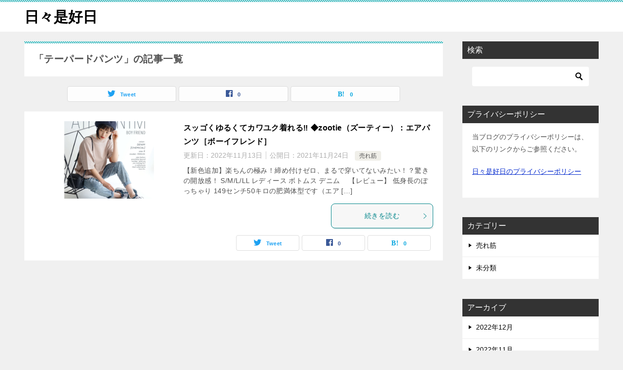

--- FILE ---
content_type: text/html; charset=UTF-8
request_url: https://chase-ourdreams.com/tag/%E3%83%86%E3%83%BC%E3%83%91%E3%83%BC%E3%83%89%E3%83%91%E3%83%B3%E3%83%84/
body_size: 20363
content:
<!doctype html>
<html dir="ltr" lang="ja" prefix="og: https://ogp.me/ns#" xmlns:og="http://opengraphprotocol.org/schema/" xmlns:fb="http://www.facebook.com/2008/fbml" itemscope itemtype="http://schema.org/Article" class="col2">
<head>
	<meta charset="UTF-8">
	<meta name="viewport" content="width=device-width, initial-scale=1">
	<link rel="profile" href="https://gmpg.org/xfn/11">

	<title>テーパードパンツ | 日々是好日</title>
<style type="text/css">.color01{color: ;}.color02{color: ;}.color03{color: ;}.color04{color: ;}.color05{color: ;}.color06{color: ;}.color07{color: ;}q{background: ;}table:not(.review-table) thead th{border-color: ;background-color: ;}a:hover,a:active,a:focus{color: ;}.keni-header_wrap{background-image: linear-gradient(-45deg,#fff 25%, 25%,  50%,#fff 50%, #fff 75%, 75%, );}.keni-header_cont .header-mail .btn_header{color: ;}.site-title > a span{color: ;}.keni-breadcrumb-list li a:hover,.keni-breadcrumb-list li a:active,.keni-breadcrumb-list li a:focus{color: ;}.keni-section h1:not(.title_no-style){background-image: linear-gradient(-45deg,#fff 25%, 25%,  50%,#fff 50%, #fff 75%, 75%, );}.archive_title{background-image: linear-gradient(-45deg,#fff 25%, 25%,  50%,#fff 50%, #fff 75%, 75%, );} h2:not(.title_no-style){background: ;}.profile-box-title {background: ;}.keni-related-title {background: ;}.comments-area h2 {background: ;}h3:not(.title_no-style){border-top-color: ;border-bottom-color: ;color: ;}h4:not(.title_no-style){border-bottom-color: ;color: ;}h5:not(.title_no-style){color: ;}.keni-section h1 a:hover,.keni-section h1 a:active,.keni-section h1 a:focus,.keni-section h3 a:hover,.keni-section h3 a:active,.keni-section h3 a:focus,.keni-section h4 a:hover,.keni-section h4 a:active,.keni-section h4 a:focus,.keni-section h5 a:hover,.keni-section h5 a:active,.keni-section h5 a:focus,.keni-section h6 a:hover,.keni-section h6 a:active,.keni-section h6 a:focus{color: ;}.keni-section .sub-section_title {background: ;}.btn_style01{border-color: ;color: ;}.btn_style02{border-color: ;color: ;}.btn_style03{background: ;}.entry-list .entry_title a:hover,.entry-list .entry_title a:active,.entry-list .entry_title a:focus{color: ;}.ently_read-more .btn{border-color: ;color: ;}.profile-box{background-color: ;}.advance-billing-box_next-title{color: ;}.step-chart li:nth-child(2){background-color: ;}.step-chart_style01 li:nth-child(2)::after,.step-chart_style02 li:nth-child(2)::after{border-top-color: ;}.step-chart li:nth-child(3){background-color: ;}.step-chart_style01 li:nth-child(3)::after,.step-chart_style02 li:nth-child(3)::after{border-top-color: ;}.step-chart li:nth-child(4){background-color: ;}.step-chart_style01 li:nth-child(4)::after,.step-chart_style02 li:nth-child(4)::after{border-top-color: ;}.toc-area_inner .toc-area_list > li::before{background: ;}.toc_title{color: ;}.list_style02 li::before{background: ;}.dl_style02 dt{background: ;}.dl_style02 dd{background: ;}.accordion-list dt{background: ;}.ranking-list .review_desc_title{color: ;}.review_desc{background-color: ;}.item-box .item-box_title{color: ;}.item-box02{background-image: linear-gradient(-45deg,#fff 25%, 25%,  50%,#fff 50%, #fff 75%, 75%, );}.item-box02 .item-box_inner{background-color: ;}.item-box02 .item-box_title{background-color: ;}.item-box03 .item-box_title{background-color: ;}.box_style01{background-image: linear-gradient(-45deg,#fff 25%, 25%,  50%,#fff 50%, #fff 75%, 75%, );}.box_style01 .box_inner{background-color: ;}.box_style03{background: ;}.box_style06{background-color: ;}.cast-box{background-image: linear-gradient(-45deg,#fff 25%, 25%,  50%,#fff 50%, #fff 75%, 75%, );}.cast-box .cast_name,.cast-box_sub .cast_name{color: ;}.widget .cast-box_sub .cast-box_sub_title{background-image: linear-gradient(-45deg, 25%,  50%,#fff 50%, #fff 75%, 75%, );}.voice_styl02{background-color: ;}.voice_styl03{background-image: linear-gradient(-45deg,#fff 25%, 25%,  50%,#fff 50%, #fff 75%, 75%, );}.voice-box .voice_title{color: ;}.chat_style02 .bubble{background-color: ;}.chat_style02 .bubble .bubble_in{border-color: ;}.related-entry-list.related-entry_title a:hover,.related-entry-list .related-entry_title a:active,.related-entry-list .related-entry_title a:focus{color: ;}.interval01 span{background-color: ;}.interval02 span{background-color: ;}.page-nav .current,.page-nav li a:hover,.page-nav li a:active,.page-nav li a:focus{background: ;}.page-nav-bf .page-nav_next:hover,.page-nav-bf .page-nav_next:active,.page-nav-bf .page-nav_next:focus,.page-nav-bf .page-nav_prev:hover,.page-nav-bf .page-nav_prev:active,.page-nav-bf .page-nav_prev:focus{color: ;}.commentary-box .commentary-box_title{color: ;}.calendar tfoot td a:hover,.calendar tfoot td a:active,.calendar tfoot td a:focus{color: ;}.form-mailmaga .form-mailmaga_title{color: ;}.form-login .form-login_title{color: ;}.form-login-item .form-login_title{color: ;}.contact-box{background-image: linear-gradient(-45deg,#fff 25%,  25%,  50%,#fff 50%, #fff 75%, 75%, );}.contact-box_inner{background-color: ;}.contact-box .contact-box-title{background-color: ;}.contact-box_tel{color: ;}.widget_recent_entries .keni-section ul li a:hover,.widget_recent_entries .keni-section ul li a:active,.widget_recent_entries .keni-section ul li a:focus,.widget_archive .keni-section > ul li a:hover,.widget_archive .keni-section > ul li a:active,.widget_archive .keni-section > ul li a:focus,.widget_categories .keni-section > ul li a:hover,.widget_categories .keni-section > ul li a:active,.widget_categories .keni-section > ul li a:focus{color: ;}.tagcloud a::before{color: ;}.widget_recent_entries_img .list_widget_recent_entries_img .widget_recent_entries_img_entry_title a:hover,.widget_recent_entries_img .list_widget_recent_entries_img .widget_recent_entries_img_entry_title a:active,.widget_recent_entries_img .list_widget_recent_entries_img .widget_recent_entries_img_entry_title a:focus{color: ;}.keni-link-card_title a:hover,.keni-link-card_title a:active,.keni-link-card_title a:focus{color: ;}@media (min-width : 768px){.keni-gnav_inner li a:hover,.keni-gnav_inner li a:active,.keni-gnav_inner li a:focus{border-bottom-color: ;}.step-chart_style02 li:nth-child(2)::after{border-left-color: ;}.step-chart_style02 li:nth-child(3)::after{border-left-color: ;}.step-chart_style02 li:nth-child(4)::after{border-left-color: ;}.col1 .contact-box_tel{color: ;}.step-chart_style02 li:nth-child(1)::after,.step-chart_style02 li:nth-child(2)::after,.step-chart_style02 li:nth-child(3)::after,.step-chart_style02 li:nth-child(4)::after{border-top-color: transparent;}}@media (min-width : 920px){.contact-box_tel{color: ;}}</style>	<style>img:is([sizes="auto" i], [sizes^="auto," i]) { contain-intrinsic-size: 3000px 1500px }</style>
	
		<!-- All in One SEO 4.8.6.1 - aioseo.com -->
	<meta name="robots" content="max-image-preview:large" />
	<link rel="canonical" href="https://chase-ourdreams.com/tag/%e3%83%86%e3%83%bc%e3%83%91%e3%83%bc%e3%83%89%e3%83%91%e3%83%b3%e3%83%84/" />
	<meta name="generator" content="All in One SEO (AIOSEO) 4.8.6.1" />
		<script type="application/ld+json" class="aioseo-schema">
			{"@context":"https:\/\/schema.org","@graph":[{"@type":"BreadcrumbList","@id":"https:\/\/chase-ourdreams.com\/tag\/%E3%83%86%E3%83%BC%E3%83%91%E3%83%BC%E3%83%89%E3%83%91%E3%83%B3%E3%83%84\/#breadcrumblist","itemListElement":[{"@type":"ListItem","@id":"https:\/\/chase-ourdreams.com#listItem","position":1,"name":"\u30db\u30fc\u30e0","item":"https:\/\/chase-ourdreams.com","nextItem":{"@type":"ListItem","@id":"https:\/\/chase-ourdreams.com\/tag\/%e3%83%86%e3%83%bc%e3%83%91%e3%83%bc%e3%83%89%e3%83%91%e3%83%b3%e3%83%84\/#listItem","name":"\u30c6\u30fc\u30d1\u30fc\u30c9\u30d1\u30f3\u30c4"}},{"@type":"ListItem","@id":"https:\/\/chase-ourdreams.com\/tag\/%e3%83%86%e3%83%bc%e3%83%91%e3%83%bc%e3%83%89%e3%83%91%e3%83%b3%e3%83%84\/#listItem","position":2,"name":"\u30c6\u30fc\u30d1\u30fc\u30c9\u30d1\u30f3\u30c4","previousItem":{"@type":"ListItem","@id":"https:\/\/chase-ourdreams.com#listItem","name":"\u30db\u30fc\u30e0"}}]},{"@type":"CollectionPage","@id":"https:\/\/chase-ourdreams.com\/tag\/%E3%83%86%E3%83%BC%E3%83%91%E3%83%BC%E3%83%89%E3%83%91%E3%83%B3%E3%83%84\/#collectionpage","url":"https:\/\/chase-ourdreams.com\/tag\/%E3%83%86%E3%83%BC%E3%83%91%E3%83%BC%E3%83%89%E3%83%91%E3%83%B3%E3%83%84\/","name":"\u30c6\u30fc\u30d1\u30fc\u30c9\u30d1\u30f3\u30c4 | \u65e5\u3005\u662f\u597d\u65e5","inLanguage":"ja","isPartOf":{"@id":"https:\/\/chase-ourdreams.com\/#website"},"breadcrumb":{"@id":"https:\/\/chase-ourdreams.com\/tag\/%E3%83%86%E3%83%BC%E3%83%91%E3%83%BC%E3%83%89%E3%83%91%E3%83%B3%E3%83%84\/#breadcrumblist"}},{"@type":"Organization","@id":"https:\/\/chase-ourdreams.com\/#organization","name":"\u65e5\u3005\u662f\u597d\u65e5","url":"https:\/\/chase-ourdreams.com\/"},{"@type":"WebSite","@id":"https:\/\/chase-ourdreams.com\/#website","url":"https:\/\/chase-ourdreams.com\/","name":"\u65e5\u3005\u662f\u597d\u65e5","inLanguage":"ja","publisher":{"@id":"https:\/\/chase-ourdreams.com\/#organization"}}]}
		</script>
		<!-- All in One SEO -->

<link rel='dns-prefetch' href='//webfonts.xserver.jp' />
<link rel='dns-prefetch' href='//secure.gravatar.com' />
<link rel='dns-prefetch' href='//stats.wp.com' />
<link rel='preconnect' href='//i0.wp.com' />
<link rel="alternate" type="application/rss+xml" title="日々是好日 &raquo; フィード" href="https://chase-ourdreams.com/feed/" />
<link rel="alternate" type="application/rss+xml" title="日々是好日 &raquo; コメントフィード" href="https://chase-ourdreams.com/comments/feed/" />
<link rel="alternate" type="application/rss+xml" title="日々是好日 &raquo; テーパードパンツ タグのフィード" href="https://chase-ourdreams.com/tag/%e3%83%86%e3%83%bc%e3%83%91%e3%83%bc%e3%83%89%e3%83%91%e3%83%b3%e3%83%84/feed/" />
<script type="text/javascript">
/* <![CDATA[ */
window._wpemojiSettings = {"baseUrl":"https:\/\/s.w.org\/images\/core\/emoji\/15.0.3\/72x72\/","ext":".png","svgUrl":"https:\/\/s.w.org\/images\/core\/emoji\/15.0.3\/svg\/","svgExt":".svg","source":{"concatemoji":"https:\/\/chase-ourdreams.com\/wp-includes\/js\/wp-emoji-release.min.js?ver=6.7.4"}};
/*! This file is auto-generated */
!function(i,n){var o,s,e;function c(e){try{var t={supportTests:e,timestamp:(new Date).valueOf()};sessionStorage.setItem(o,JSON.stringify(t))}catch(e){}}function p(e,t,n){e.clearRect(0,0,e.canvas.width,e.canvas.height),e.fillText(t,0,0);var t=new Uint32Array(e.getImageData(0,0,e.canvas.width,e.canvas.height).data),r=(e.clearRect(0,0,e.canvas.width,e.canvas.height),e.fillText(n,0,0),new Uint32Array(e.getImageData(0,0,e.canvas.width,e.canvas.height).data));return t.every(function(e,t){return e===r[t]})}function u(e,t,n){switch(t){case"flag":return n(e,"\ud83c\udff3\ufe0f\u200d\u26a7\ufe0f","\ud83c\udff3\ufe0f\u200b\u26a7\ufe0f")?!1:!n(e,"\ud83c\uddfa\ud83c\uddf3","\ud83c\uddfa\u200b\ud83c\uddf3")&&!n(e,"\ud83c\udff4\udb40\udc67\udb40\udc62\udb40\udc65\udb40\udc6e\udb40\udc67\udb40\udc7f","\ud83c\udff4\u200b\udb40\udc67\u200b\udb40\udc62\u200b\udb40\udc65\u200b\udb40\udc6e\u200b\udb40\udc67\u200b\udb40\udc7f");case"emoji":return!n(e,"\ud83d\udc26\u200d\u2b1b","\ud83d\udc26\u200b\u2b1b")}return!1}function f(e,t,n){var r="undefined"!=typeof WorkerGlobalScope&&self instanceof WorkerGlobalScope?new OffscreenCanvas(300,150):i.createElement("canvas"),a=r.getContext("2d",{willReadFrequently:!0}),o=(a.textBaseline="top",a.font="600 32px Arial",{});return e.forEach(function(e){o[e]=t(a,e,n)}),o}function t(e){var t=i.createElement("script");t.src=e,t.defer=!0,i.head.appendChild(t)}"undefined"!=typeof Promise&&(o="wpEmojiSettingsSupports",s=["flag","emoji"],n.supports={everything:!0,everythingExceptFlag:!0},e=new Promise(function(e){i.addEventListener("DOMContentLoaded",e,{once:!0})}),new Promise(function(t){var n=function(){try{var e=JSON.parse(sessionStorage.getItem(o));if("object"==typeof e&&"number"==typeof e.timestamp&&(new Date).valueOf()<e.timestamp+604800&&"object"==typeof e.supportTests)return e.supportTests}catch(e){}return null}();if(!n){if("undefined"!=typeof Worker&&"undefined"!=typeof OffscreenCanvas&&"undefined"!=typeof URL&&URL.createObjectURL&&"undefined"!=typeof Blob)try{var e="postMessage("+f.toString()+"("+[JSON.stringify(s),u.toString(),p.toString()].join(",")+"));",r=new Blob([e],{type:"text/javascript"}),a=new Worker(URL.createObjectURL(r),{name:"wpTestEmojiSupports"});return void(a.onmessage=function(e){c(n=e.data),a.terminate(),t(n)})}catch(e){}c(n=f(s,u,p))}t(n)}).then(function(e){for(var t in e)n.supports[t]=e[t],n.supports.everything=n.supports.everything&&n.supports[t],"flag"!==t&&(n.supports.everythingExceptFlag=n.supports.everythingExceptFlag&&n.supports[t]);n.supports.everythingExceptFlag=n.supports.everythingExceptFlag&&!n.supports.flag,n.DOMReady=!1,n.readyCallback=function(){n.DOMReady=!0}}).then(function(){return e}).then(function(){var e;n.supports.everything||(n.readyCallback(),(e=n.source||{}).concatemoji?t(e.concatemoji):e.wpemoji&&e.twemoji&&(t(e.twemoji),t(e.wpemoji)))}))}((window,document),window._wpemojiSettings);
/* ]]> */
</script>
<link rel='stylesheet' id='front-css-css' href='https://chase-ourdreams.com/wp-content/plugins/fully-background-manager/assets/css/fbm_front.css?ver=6.7.4' type='text/css' media='all' />
<style id='wp-emoji-styles-inline-css' type='text/css'>

	img.wp-smiley, img.emoji {
		display: inline !important;
		border: none !important;
		box-shadow: none !important;
		height: 1em !important;
		width: 1em !important;
		margin: 0 0.07em !important;
		vertical-align: -0.1em !important;
		background: none !important;
		padding: 0 !important;
	}
</style>
<link rel='stylesheet' id='wp-block-library-css' href='https://chase-ourdreams.com/wp-includes/css/dist/block-library/style.min.css?ver=6.7.4' type='text/css' media='all' />
<link rel='stylesheet' id='mediaelement-css' href='https://chase-ourdreams.com/wp-includes/js/mediaelement/mediaelementplayer-legacy.min.css?ver=4.2.17' type='text/css' media='all' />
<link rel='stylesheet' id='wp-mediaelement-css' href='https://chase-ourdreams.com/wp-includes/js/mediaelement/wp-mediaelement.min.css?ver=6.7.4' type='text/css' media='all' />
<style id='jetpack-sharing-buttons-style-inline-css' type='text/css'>
.jetpack-sharing-buttons__services-list{display:flex;flex-direction:row;flex-wrap:wrap;gap:0;list-style-type:none;margin:5px;padding:0}.jetpack-sharing-buttons__services-list.has-small-icon-size{font-size:12px}.jetpack-sharing-buttons__services-list.has-normal-icon-size{font-size:16px}.jetpack-sharing-buttons__services-list.has-large-icon-size{font-size:24px}.jetpack-sharing-buttons__services-list.has-huge-icon-size{font-size:36px}@media print{.jetpack-sharing-buttons__services-list{display:none!important}}.editor-styles-wrapper .wp-block-jetpack-sharing-buttons{gap:0;padding-inline-start:0}ul.jetpack-sharing-buttons__services-list.has-background{padding:1.25em 2.375em}
</style>
<style id='classic-theme-styles-inline-css' type='text/css'>
/*! This file is auto-generated */
.wp-block-button__link{color:#fff;background-color:#32373c;border-radius:9999px;box-shadow:none;text-decoration:none;padding:calc(.667em + 2px) calc(1.333em + 2px);font-size:1.125em}.wp-block-file__button{background:#32373c;color:#fff;text-decoration:none}
</style>
<style id='global-styles-inline-css' type='text/css'>
:root{--wp--preset--aspect-ratio--square: 1;--wp--preset--aspect-ratio--4-3: 4/3;--wp--preset--aspect-ratio--3-4: 3/4;--wp--preset--aspect-ratio--3-2: 3/2;--wp--preset--aspect-ratio--2-3: 2/3;--wp--preset--aspect-ratio--16-9: 16/9;--wp--preset--aspect-ratio--9-16: 9/16;--wp--preset--color--black: #000000;--wp--preset--color--cyan-bluish-gray: #abb8c3;--wp--preset--color--white: #ffffff;--wp--preset--color--pale-pink: #f78da7;--wp--preset--color--vivid-red: #cf2e2e;--wp--preset--color--luminous-vivid-orange: #ff6900;--wp--preset--color--luminous-vivid-amber: #fcb900;--wp--preset--color--light-green-cyan: #7bdcb5;--wp--preset--color--vivid-green-cyan: #00d084;--wp--preset--color--pale-cyan-blue: #8ed1fc;--wp--preset--color--vivid-cyan-blue: #0693e3;--wp--preset--color--vivid-purple: #9b51e0;--wp--preset--gradient--vivid-cyan-blue-to-vivid-purple: linear-gradient(135deg,rgba(6,147,227,1) 0%,rgb(155,81,224) 100%);--wp--preset--gradient--light-green-cyan-to-vivid-green-cyan: linear-gradient(135deg,rgb(122,220,180) 0%,rgb(0,208,130) 100%);--wp--preset--gradient--luminous-vivid-amber-to-luminous-vivid-orange: linear-gradient(135deg,rgba(252,185,0,1) 0%,rgba(255,105,0,1) 100%);--wp--preset--gradient--luminous-vivid-orange-to-vivid-red: linear-gradient(135deg,rgba(255,105,0,1) 0%,rgb(207,46,46) 100%);--wp--preset--gradient--very-light-gray-to-cyan-bluish-gray: linear-gradient(135deg,rgb(238,238,238) 0%,rgb(169,184,195) 100%);--wp--preset--gradient--cool-to-warm-spectrum: linear-gradient(135deg,rgb(74,234,220) 0%,rgb(151,120,209) 20%,rgb(207,42,186) 40%,rgb(238,44,130) 60%,rgb(251,105,98) 80%,rgb(254,248,76) 100%);--wp--preset--gradient--blush-light-purple: linear-gradient(135deg,rgb(255,206,236) 0%,rgb(152,150,240) 100%);--wp--preset--gradient--blush-bordeaux: linear-gradient(135deg,rgb(254,205,165) 0%,rgb(254,45,45) 50%,rgb(107,0,62) 100%);--wp--preset--gradient--luminous-dusk: linear-gradient(135deg,rgb(255,203,112) 0%,rgb(199,81,192) 50%,rgb(65,88,208) 100%);--wp--preset--gradient--pale-ocean: linear-gradient(135deg,rgb(255,245,203) 0%,rgb(182,227,212) 50%,rgb(51,167,181) 100%);--wp--preset--gradient--electric-grass: linear-gradient(135deg,rgb(202,248,128) 0%,rgb(113,206,126) 100%);--wp--preset--gradient--midnight: linear-gradient(135deg,rgb(2,3,129) 0%,rgb(40,116,252) 100%);--wp--preset--font-size--small: 13px;--wp--preset--font-size--medium: 20px;--wp--preset--font-size--large: 36px;--wp--preset--font-size--x-large: 42px;--wp--preset--spacing--20: 0.44rem;--wp--preset--spacing--30: 0.67rem;--wp--preset--spacing--40: 1rem;--wp--preset--spacing--50: 1.5rem;--wp--preset--spacing--60: 2.25rem;--wp--preset--spacing--70: 3.38rem;--wp--preset--spacing--80: 5.06rem;--wp--preset--shadow--natural: 6px 6px 9px rgba(0, 0, 0, 0.2);--wp--preset--shadow--deep: 12px 12px 50px rgba(0, 0, 0, 0.4);--wp--preset--shadow--sharp: 6px 6px 0px rgba(0, 0, 0, 0.2);--wp--preset--shadow--outlined: 6px 6px 0px -3px rgba(255, 255, 255, 1), 6px 6px rgba(0, 0, 0, 1);--wp--preset--shadow--crisp: 6px 6px 0px rgba(0, 0, 0, 1);}:where(.is-layout-flex){gap: 0.5em;}:where(.is-layout-grid){gap: 0.5em;}body .is-layout-flex{display: flex;}.is-layout-flex{flex-wrap: wrap;align-items: center;}.is-layout-flex > :is(*, div){margin: 0;}body .is-layout-grid{display: grid;}.is-layout-grid > :is(*, div){margin: 0;}:where(.wp-block-columns.is-layout-flex){gap: 2em;}:where(.wp-block-columns.is-layout-grid){gap: 2em;}:where(.wp-block-post-template.is-layout-flex){gap: 1.25em;}:where(.wp-block-post-template.is-layout-grid){gap: 1.25em;}.has-black-color{color: var(--wp--preset--color--black) !important;}.has-cyan-bluish-gray-color{color: var(--wp--preset--color--cyan-bluish-gray) !important;}.has-white-color{color: var(--wp--preset--color--white) !important;}.has-pale-pink-color{color: var(--wp--preset--color--pale-pink) !important;}.has-vivid-red-color{color: var(--wp--preset--color--vivid-red) !important;}.has-luminous-vivid-orange-color{color: var(--wp--preset--color--luminous-vivid-orange) !important;}.has-luminous-vivid-amber-color{color: var(--wp--preset--color--luminous-vivid-amber) !important;}.has-light-green-cyan-color{color: var(--wp--preset--color--light-green-cyan) !important;}.has-vivid-green-cyan-color{color: var(--wp--preset--color--vivid-green-cyan) !important;}.has-pale-cyan-blue-color{color: var(--wp--preset--color--pale-cyan-blue) !important;}.has-vivid-cyan-blue-color{color: var(--wp--preset--color--vivid-cyan-blue) !important;}.has-vivid-purple-color{color: var(--wp--preset--color--vivid-purple) !important;}.has-black-background-color{background-color: var(--wp--preset--color--black) !important;}.has-cyan-bluish-gray-background-color{background-color: var(--wp--preset--color--cyan-bluish-gray) !important;}.has-white-background-color{background-color: var(--wp--preset--color--white) !important;}.has-pale-pink-background-color{background-color: var(--wp--preset--color--pale-pink) !important;}.has-vivid-red-background-color{background-color: var(--wp--preset--color--vivid-red) !important;}.has-luminous-vivid-orange-background-color{background-color: var(--wp--preset--color--luminous-vivid-orange) !important;}.has-luminous-vivid-amber-background-color{background-color: var(--wp--preset--color--luminous-vivid-amber) !important;}.has-light-green-cyan-background-color{background-color: var(--wp--preset--color--light-green-cyan) !important;}.has-vivid-green-cyan-background-color{background-color: var(--wp--preset--color--vivid-green-cyan) !important;}.has-pale-cyan-blue-background-color{background-color: var(--wp--preset--color--pale-cyan-blue) !important;}.has-vivid-cyan-blue-background-color{background-color: var(--wp--preset--color--vivid-cyan-blue) !important;}.has-vivid-purple-background-color{background-color: var(--wp--preset--color--vivid-purple) !important;}.has-black-border-color{border-color: var(--wp--preset--color--black) !important;}.has-cyan-bluish-gray-border-color{border-color: var(--wp--preset--color--cyan-bluish-gray) !important;}.has-white-border-color{border-color: var(--wp--preset--color--white) !important;}.has-pale-pink-border-color{border-color: var(--wp--preset--color--pale-pink) !important;}.has-vivid-red-border-color{border-color: var(--wp--preset--color--vivid-red) !important;}.has-luminous-vivid-orange-border-color{border-color: var(--wp--preset--color--luminous-vivid-orange) !important;}.has-luminous-vivid-amber-border-color{border-color: var(--wp--preset--color--luminous-vivid-amber) !important;}.has-light-green-cyan-border-color{border-color: var(--wp--preset--color--light-green-cyan) !important;}.has-vivid-green-cyan-border-color{border-color: var(--wp--preset--color--vivid-green-cyan) !important;}.has-pale-cyan-blue-border-color{border-color: var(--wp--preset--color--pale-cyan-blue) !important;}.has-vivid-cyan-blue-border-color{border-color: var(--wp--preset--color--vivid-cyan-blue) !important;}.has-vivid-purple-border-color{border-color: var(--wp--preset--color--vivid-purple) !important;}.has-vivid-cyan-blue-to-vivid-purple-gradient-background{background: var(--wp--preset--gradient--vivid-cyan-blue-to-vivid-purple) !important;}.has-light-green-cyan-to-vivid-green-cyan-gradient-background{background: var(--wp--preset--gradient--light-green-cyan-to-vivid-green-cyan) !important;}.has-luminous-vivid-amber-to-luminous-vivid-orange-gradient-background{background: var(--wp--preset--gradient--luminous-vivid-amber-to-luminous-vivid-orange) !important;}.has-luminous-vivid-orange-to-vivid-red-gradient-background{background: var(--wp--preset--gradient--luminous-vivid-orange-to-vivid-red) !important;}.has-very-light-gray-to-cyan-bluish-gray-gradient-background{background: var(--wp--preset--gradient--very-light-gray-to-cyan-bluish-gray) !important;}.has-cool-to-warm-spectrum-gradient-background{background: var(--wp--preset--gradient--cool-to-warm-spectrum) !important;}.has-blush-light-purple-gradient-background{background: var(--wp--preset--gradient--blush-light-purple) !important;}.has-blush-bordeaux-gradient-background{background: var(--wp--preset--gradient--blush-bordeaux) !important;}.has-luminous-dusk-gradient-background{background: var(--wp--preset--gradient--luminous-dusk) !important;}.has-pale-ocean-gradient-background{background: var(--wp--preset--gradient--pale-ocean) !important;}.has-electric-grass-gradient-background{background: var(--wp--preset--gradient--electric-grass) !important;}.has-midnight-gradient-background{background: var(--wp--preset--gradient--midnight) !important;}.has-small-font-size{font-size: var(--wp--preset--font-size--small) !important;}.has-medium-font-size{font-size: var(--wp--preset--font-size--medium) !important;}.has-large-font-size{font-size: var(--wp--preset--font-size--large) !important;}.has-x-large-font-size{font-size: var(--wp--preset--font-size--x-large) !important;}
:where(.wp-block-post-template.is-layout-flex){gap: 1.25em;}:where(.wp-block-post-template.is-layout-grid){gap: 1.25em;}
:where(.wp-block-columns.is-layout-flex){gap: 2em;}:where(.wp-block-columns.is-layout-grid){gap: 2em;}
:root :where(.wp-block-pullquote){font-size: 1.5em;line-height: 1.6;}
</style>
<link rel='stylesheet' id='contact-form-7-css' href='https://chase-ourdreams.com/wp-content/plugins/contact-form-7/includes/css/styles.css?ver=6.1.1' type='text/css' media='all' />
<link rel='stylesheet' id='keni-style-css' href='https://chase-ourdreams.com/wp-content/themes/keni80_wp_standard_all_201904150055/style.css?ver=6.7.4' type='text/css' media='all' />
<link rel='stylesheet' id='keni_base-css' href='https://chase-ourdreams.com/wp-content/themes/keni80_wp_standard_all_201904150055/base.css?ver=6.7.4' type='text/css' media='all' />
<link rel='stylesheet' id='keni-advanced-css' href='https://chase-ourdreams.com/wp-content/themes/keni80_wp_standard_all_201904150055/advanced.css?ver=6.7.4' type='text/css' media='all' />
<link rel="canonical" href="https://chase-ourdreams.com/tag/%e3%83%86%e3%83%bc%e3%83%91%e3%83%bc%e3%83%89%e3%83%91%e3%83%b3%e3%83%84/" />
<link rel="https://api.w.org/" href="https://chase-ourdreams.com/wp-json/" /><link rel="alternate" title="JSON" type="application/json" href="https://chase-ourdreams.com/wp-json/wp/v2/tags/219" /><link rel="EditURI" type="application/rsd+xml" title="RSD" href="https://chase-ourdreams.com/xmlrpc.php?rsd" />

<!-- Facebook Open Graph metatags added by WordPress plugin - Network Publisher. Get it at: http://wordpress.org/extend/plugins/network-publisher/ -->
<meta property="og:site_name" content="日々是好日" />
<meta property="og:title" content="日々是好日" />
<meta property="og:url" content="https://chase-ourdreams.com" />
<meta property="og:type" content="website" />
<meta property="og:locale" content="en_us" />
<!-- End Facebook Open Graph metatags-->

<!-- Google Plus metatags added by WordPress plugin - Network Publisher. Get it at: http://wordpress.org/extend/plugins/network-publisher/ -->
<meta itemprop="name"  content="日々是好日" />
<meta itemprop="type" content="Article" />
<!-- End Google Plus metatags-->
	<style>img#wpstats{display:none}</style>
		<style data-context="foundation-flickity-css">/*! Flickity v2.0.2
http://flickity.metafizzy.co
---------------------------------------------- */.flickity-enabled{position:relative}.flickity-enabled:focus{outline:0}.flickity-viewport{overflow:hidden;position:relative;height:100%}.flickity-slider{position:absolute;width:100%;height:100%}.flickity-enabled.is-draggable{-webkit-tap-highlight-color:transparent;tap-highlight-color:transparent;-webkit-user-select:none;-moz-user-select:none;-ms-user-select:none;user-select:none}.flickity-enabled.is-draggable .flickity-viewport{cursor:move;cursor:-webkit-grab;cursor:grab}.flickity-enabled.is-draggable .flickity-viewport.is-pointer-down{cursor:-webkit-grabbing;cursor:grabbing}.flickity-prev-next-button{position:absolute;top:50%;width:44px;height:44px;border:none;border-radius:50%;background:#fff;background:hsla(0,0%,100%,.75);cursor:pointer;-webkit-transform:translateY(-50%);transform:translateY(-50%)}.flickity-prev-next-button:hover{background:#fff}.flickity-prev-next-button:focus{outline:0;box-shadow:0 0 0 5px #09f}.flickity-prev-next-button:active{opacity:.6}.flickity-prev-next-button.previous{left:10px}.flickity-prev-next-button.next{right:10px}.flickity-rtl .flickity-prev-next-button.previous{left:auto;right:10px}.flickity-rtl .flickity-prev-next-button.next{right:auto;left:10px}.flickity-prev-next-button:disabled{opacity:.3;cursor:auto}.flickity-prev-next-button svg{position:absolute;left:20%;top:20%;width:60%;height:60%}.flickity-prev-next-button .arrow{fill:#333}.flickity-page-dots{position:absolute;width:100%;bottom:-25px;padding:0;margin:0;list-style:none;text-align:center;line-height:1}.flickity-rtl .flickity-page-dots{direction:rtl}.flickity-page-dots .dot{display:inline-block;width:10px;height:10px;margin:0 8px;background:#333;border-radius:50%;opacity:.25;cursor:pointer}.flickity-page-dots .dot.is-selected{opacity:1}</style><style data-context="foundation-slideout-css">.slideout-menu{position:fixed;left:0;top:0;bottom:0;right:auto;z-index:0;width:256px;overflow-y:auto;-webkit-overflow-scrolling:touch;display:none}.slideout-menu.pushit-right{left:auto;right:0}.slideout-panel{position:relative;z-index:1;will-change:transform}.slideout-open,.slideout-open .slideout-panel,.slideout-open body{overflow:hidden}.slideout-open .slideout-menu{display:block}.pushit{display:none}</style><meta name="description" content="日々是好日の「テーパードパンツ」の記事一覧です。">
        <!--OGP-->
        <meta property="og:type" content="article" />
<meta property="og:url" content="https://chase-ourdreams.com/tag/%e3%83%86%e3%83%bc%e3%83%91%e3%83%bc%e3%83%89%e3%83%91%e3%83%b3%e3%83%84/" />
<meta property="og:title" content="「テーパードパンツ」の記事一覧"/>
<meta property="og:description" content="日々是好日の「テーパードパンツ」の記事一覧です。">
<meta property="og:site_name" content="日々是好日">
<meta property="og:image" content="">
        <meta property="og:locale" content="ja_JP">
		<!--OGP-->
		
<!-- BEGIN: WP Social Bookmarking Light HEAD --><script>
    (function (d, s, id) {
        var js, fjs = d.getElementsByTagName(s)[0];
        if (d.getElementById(id)) return;
        js = d.createElement(s);
        js.id = id;
        js.src = "//connect.facebook.net/en_US/sdk.js#xfbml=1&version=v2.7";
        fjs.parentNode.insertBefore(js, fjs);
    }(document, 'script', 'facebook-jssdk'));
</script>
<style type="text/css">.wp_social_bookmarking_light{
    border: 0 !important;
    padding: 10px 0 20px 0 !important;
    margin: 0 !important;
}
.wp_social_bookmarking_light div{
    float: left !important;
    border: 0 !important;
    padding: 0 !important;
    margin: 0 5px 0px 0 !important;
    min-height: 30px !important;
    line-height: 18px !important;
    text-indent: 0 !important;
}
.wp_social_bookmarking_light img{
    border: 0 !important;
    padding: 0;
    margin: 0;
    vertical-align: top !important;
}
.wp_social_bookmarking_light_clear{
    clear: both !important;
}
#fb-root{
    display: none;
}
.wsbl_facebook_like iframe{
    max-width: none !important;
}
.wsbl_pinterest a{
    border: 0px !important;
}
</style>
<!-- END: WP Social Bookmarking Light HEAD -->
<style type="text/css">.broken_link, a.broken_link {
	text-decoration: line-through;
}</style><style type="text/css">.removed_link, a.removed_link {
	text-decoration: line-through;
}</style><style>.ios7.web-app-mode.has-fixed header{ background-color: rgba(3,122,221,.88);}</style></head>

<body data-rsssl=1 class="archive tag tag-219 fully-background no-gn"><!--ページの属性-->

<div id="top" class="keni-container">

<!--▼▼ ヘッダー ▼▼-->
<div class="keni-header_wrap">
	<div class="keni-header_outer">
		
		<header class="keni-header keni-header_col1">
			<div class="keni-header_inner">

							<p class="site-title"><a href="https://chase-ourdreams.com/" rel="home">日々是好日</a></p>
			
			<div class="keni-header_cont">
						</div>

			</div><!--keni-header_inner-->
		</header><!--keni-header-->	</div><!--keni-header_outer-->
</div><!--keni-header_wrap-->
<!--▲▲ ヘッダー ▲▲-->

<div id="click-space"></div>




<div class="keni-main_wrap">
	<div class="keni-main_outer">
		<!--▼▼ メインコンテンツ ▼▼-->
		<main id="main" class="keni-main">
			<div class="keni-main_inner">
				<div class="archive_title_wrap">
					<h1 class="archive_title">「テーパードパンツ」の記事一覧</h1>				</div>

				<aside class="free-area free-area_before-title">
									</aside><!-- #secondary -->

																<aside class="sns-btn_wrap sns-btn_wrap_s">
                    	    <div class="sns-btn_tw" data-url="https://chase-ourdreams.com/tag/%e3%83%86%e3%83%bc%e3%83%91%e3%83%bc%e3%83%89%e3%83%91%e3%83%b3%e3%83%84/" data-title="%E3%80%8C%E3%83%86%E3%83%BC%E3%83%91%E3%83%BC%E3%83%89%E3%83%91%E3%83%B3%E3%83%84%E3%80%8D%E3%81%AE%E8%A8%98%E4%BA%8B%E4%B8%80%E8%A6%A7"></div>
        <div class="sns-btn_fb" data-url="https://chase-ourdreams.com/tag/%e3%83%86%e3%83%bc%e3%83%91%e3%83%bc%e3%83%89%e3%83%91%e3%83%b3%e3%83%84/" data-title="%E3%80%8C%E3%83%86%E3%83%BC%E3%83%91%E3%83%BC%E3%83%89%E3%83%91%E3%83%B3%E3%83%84%E3%80%8D%E3%81%AE%E8%A8%98%E4%BA%8B%E4%B8%80%E8%A6%A7"></div>
        <div class="sns-btn_hatena" data-url="https://chase-ourdreams.com/tag/%e3%83%86%e3%83%bc%e3%83%91%e3%83%bc%e3%83%89%e3%83%91%e3%83%b3%e3%83%84/" data-title="%E3%80%8C%E3%83%86%E3%83%BC%E3%83%91%E3%83%BC%E3%83%89%E3%83%91%E3%83%B3%E3%83%84%E3%80%8D%E3%81%AE%E8%A8%98%E4%BA%8B%E4%B8%80%E8%A6%A7"></div>
        				</aside>
				
										<div class="keni-section_wrap keni-section_wrap_style02"><div class="keni-section"><div class="entry-list entry-list_style01">
<article id="post-2235" class="post-2235 post type-post status-publish format-standard has-post-thumbnail category-170 tag-zootie tag-218 tag-214 tag-213 tag-179 tag-216 tag-219 tag-212 tag-211 tag-174 tag-217 entry-list_item"">
	<div class="entry">
		<figure class="entry_thumb">
			<a href="https://chase-ourdreams.com/2235/">
								<img width="672" height="372" src="https://chase-ourdreams.com/wp-content/uploads/2021/11/ef5952de5207fd9a10abb00b6a2026e6-672x372.png" class="attachment-post-thumbnail size-post-thumbnail wp-post-image" alt="" decoding="async" fetchpriority="high" data-attachment-id="2237" data-permalink="https://chase-ourdreams.com/2235/%e2%97%86zootie%ef%bc%88%e3%82%ba%e3%83%bc%e3%83%86%e3%82%a3%e3%83%bc%ef%bc%89%ef%bc%9a%e3%82%a8%e3%82%a2%e3%83%91%e3%83%b3%e3%83%84%ef%bc%bb%e3%83%9c%e3%83%bc%e3%82%a4%e3%83%95%e3%83%ac%e3%83%b3/" data-orig-file="https://i0.wp.com/chase-ourdreams.com/wp-content/uploads/2021/11/ef5952de5207fd9a10abb00b6a2026e6.png?fit=935%2C684&amp;ssl=1" data-orig-size="935,684" data-comments-opened="1" data-image-meta="{&quot;aperture&quot;:&quot;0&quot;,&quot;credit&quot;:&quot;&quot;,&quot;camera&quot;:&quot;&quot;,&quot;caption&quot;:&quot;&quot;,&quot;created_timestamp&quot;:&quot;0&quot;,&quot;copyright&quot;:&quot;&quot;,&quot;focal_length&quot;:&quot;0&quot;,&quot;iso&quot;:&quot;0&quot;,&quot;shutter_speed&quot;:&quot;0&quot;,&quot;title&quot;:&quot;&quot;,&quot;orientation&quot;:&quot;0&quot;}" data-image-title="◆zootie（ズーティー）：エアパンツ［ボーイフレンド］" data-image-description="" data-image-caption="" data-medium-file="https://i0.wp.com/chase-ourdreams.com/wp-content/uploads/2021/11/ef5952de5207fd9a10abb00b6a2026e6.png?fit=300%2C219&amp;ssl=1" data-large-file="https://i0.wp.com/chase-ourdreams.com/wp-content/uploads/2021/11/ef5952de5207fd9a10abb00b6a2026e6.png?fit=640%2C468&amp;ssl=1" />								</a>
		</figure>
		<div class="entry_inner">
			<h2 class="entry_title"><a href="https://chase-ourdreams.com/2235/">スッゴくゆるくてカワユク着れる&#x203c;  ◆zootie（ズーティー）：エアパンツ［ボーイフレンド］</a></h2>
			<div class="entry_status">
		<ul class="entry_date">
		<li class="entry_date_item">更新日：<time itemprop="dateModified" datetime="2022年11月13日">2022年11月13日</time></li>		<li class="entry_date_item">公開日：<time itemprop="datePublished" datetime="2021年11月24日">2021年11月24日</time></li>	</ul>
		<ul class="entry_category">
		<li class="entry_category_item %e5%a3%b2%e3%82%8c%e7%ad%8b"><a href="https://chase-ourdreams.com/category/%e5%a3%b2%e3%82%8c%e7%ad%8b/">売れ筋</a></li>	</ul>
</div>
			<div class="entry_description">
			【新色追加】楽ちんの極み！締め付けゼロ、まるで穿いてないみたい！？驚きの開放感！ S/M/L/LL レディース ボトムス デニム  &nbsp; 【レビュー】 低身長のぽっちゃり 149センチ50キロの肥満体型です（エア [&hellip;]			</div>
			<div class="ently_read-more">
				<a href="https://chase-ourdreams.com/2235/" class="btn dir-arw_r"><span class="icon_arrow_s_right"></span>続きを読む</a>
			</div>
		</div>
				<aside class="sns-btn_wrap">
		    <div class="sns-btn_tw" data-url="https://chase-ourdreams.com/2235/" data-title="%E3%82%B9%E3%83%83%E3%82%B4%E3%81%8F%E3%82%86%E3%82%8B%E3%81%8F%E3%81%A6%E3%82%AB%E3%83%AF%E3%83%A6%E3%82%AF%E7%9D%80%E3%82%8C%E3%82%8B%26%23x203c%3B++%E2%97%86zootie%EF%BC%88%E3%82%BA%E3%83%BC%E3%83%86%E3%82%A3%E3%83%BC%EF%BC%89%EF%BC%9A%E3%82%A8%E3%82%A2%E3%83%91%E3%83%B3%E3%83%84%EF%BC%BB%E3%83%9C%E3%83%BC%E3%82%A4%E3%83%95%E3%83%AC%E3%83%B3%E3%83%89%EF%BC%BD"></div>
        <div class="sns-btn_fb" data-url="https://chase-ourdreams.com/2235/" data-title="%E3%82%B9%E3%83%83%E3%82%B4%E3%81%8F%E3%82%86%E3%82%8B%E3%81%8F%E3%81%A6%E3%82%AB%E3%83%AF%E3%83%A6%E3%82%AF%E7%9D%80%E3%82%8C%E3%82%8B%26%23x203c%3B++%E2%97%86zootie%EF%BC%88%E3%82%BA%E3%83%BC%E3%83%86%E3%82%A3%E3%83%BC%EF%BC%89%EF%BC%9A%E3%82%A8%E3%82%A2%E3%83%91%E3%83%B3%E3%83%84%EF%BC%BB%E3%83%9C%E3%83%BC%E3%82%A4%E3%83%95%E3%83%AC%E3%83%B3%E3%83%89%EF%BC%BD"></div>
        <div class="sns-btn_hatena" data-url="https://chase-ourdreams.com/2235/" data-title="%E3%82%B9%E3%83%83%E3%82%B4%E3%81%8F%E3%82%86%E3%82%8B%E3%81%8F%E3%81%A6%E3%82%AB%E3%83%AF%E3%83%A6%E3%82%AF%E7%9D%80%E3%82%8C%E3%82%8B%26%23x203c%3B++%E2%97%86zootie%EF%BC%88%E3%82%BA%E3%83%BC%E3%83%86%E3%82%A3%E3%83%BC%EF%BC%89%EF%BC%9A%E3%82%A8%E3%82%A2%E3%83%91%E3%83%B3%E3%83%84%EF%BC%BB%E3%83%9C%E3%83%BC%E3%82%A4%E3%83%95%E3%83%AC%E3%83%B3%E3%83%89%EF%BC%BD"></div>
        </aside>			</div>
</article>
</div></div></div>
			<aside class="free-area free-area_after-cont">
							</aside><!-- #secondary -->
		</div><!--keni-main_inner-->
	</main><!--keni-main-->


<aside id="secondary" class="keni-sub">
	<div id="search-3" class="keni-section_wrap widget widget_search"><section class="keni-section"><h3 class="sub-section_title">検索</h3><div class="search-box">
	<form role="search" method="get" id="searchform" class="searchform" action="https://chase-ourdreams.com/">
		<input type="text" value="" name="s"><button class="btn-search"><img src="https://chase-ourdreams.com/wp-content/themes/keni80_wp_standard_all_201904150055/images/icon/search_black.svg" width="18" height="18"></button>
	</form>
</div></section></div><div id="text-12" class="keni-section_wrap widget widget_text"><section class="keni-section"><h3 class="sub-section_title">プライバシーポリシー</h3>			<div class="textwidget"><p>当ブログのプライバシーポリシーは、以下のリンクからご参照ください。</p>
<p><a href="https://chase-ourdreams.com/%e3%83%97%e3%83%a9%e3%82%a4%e3%83%90%e3%82%b7%e3%83%bc%e3%83%9d%e3%83%aa%e3%82%b7%e3%83%bc/">日々是好日のプライバシーポリシー</a></p>
</div>
		</section></div><div id="categories-6" class="keni-section_wrap widget widget_categories"><section class="keni-section"><h3 class="sub-section_title">カテゴリー</h3>
			<ul>
					<li class="cat-item cat-item-170"><a href="https://chase-ourdreams.com/category/%e5%a3%b2%e3%82%8c%e7%ad%8b/">売れ筋</a>
</li>
	<li class="cat-item cat-item-1"><a href="https://chase-ourdreams.com/category/%e6%9c%aa%e5%88%86%e9%a1%9e/">未分類</a>
</li>
			</ul>

			</section></div><div id="archives-6" class="keni-section_wrap widget widget_archive"><section class="keni-section"><h3 class="sub-section_title">アーカイブ</h3>
			<ul>
					<li><a href='https://chase-ourdreams.com/date/2022/12/'>2022年12月</a></li>
	<li><a href='https://chase-ourdreams.com/date/2022/11/'>2022年11月</a></li>
	<li><a href='https://chase-ourdreams.com/date/2022/10/'>2022年10月</a></li>
	<li><a href='https://chase-ourdreams.com/date/2022/09/'>2022年9月</a></li>
	<li><a href='https://chase-ourdreams.com/date/2022/08/'>2022年8月</a></li>
	<li><a href='https://chase-ourdreams.com/date/2022/07/'>2022年7月</a></li>
	<li><a href='https://chase-ourdreams.com/date/2022/06/'>2022年6月</a></li>
	<li><a href='https://chase-ourdreams.com/date/2021/12/'>2021年12月</a></li>
	<li><a href='https://chase-ourdreams.com/date/2021/11/'>2021年11月</a></li>
			</ul>

			</section></div>
		<div id="recent-posts-8" class="keni-section_wrap widget widget_recent_entries"><section class="keni-section">
		<h3 class="sub-section_title">最近の投稿</h3>
		<ul>
											<li>
					<a href="https://chase-ourdreams.com/3495/">加齢によるシワ！ 運命だから仕方ないとあきらめていたのにナゼ！アノ女性はあんなにキレイなの&#x203c;</a>
									</li>
											<li>
					<a href="https://chase-ourdreams.com/3491/">冬だからこそカッコよく　でも滑りにくくて履きやすくて疲れない　そんなブーツを探しています&#x1f610;</a>
									</li>
											<li>
					<a href="https://chase-ourdreams.com/3482/">ゴワゴワの電気毛布はもうイヤ！ 今冬は、ふわふわもこもこの暖かい毛布にくるまれて熟睡ヨ&#x1f601;</a>
									</li>
											<li>
					<a href="https://chase-ourdreams.com/3469/">頬ずりしながら添い寝で枕元置くんならバシュフルバニー　くたくたできゃわいい</a>
									</li>
											<li>
					<a href="https://chase-ourdreams.com/3459/">加湿もできてコスパ最高の空気清浄機といえば〇〇〇の〇〇〇&#x203c;</a>
									</li>
											<li>
					<a href="https://chase-ourdreams.com/3446/">暖かいけど細く見えるロング丈ダウンコートでお出かけヨ！　フードは取り外しOKにしてネ&#x263a;</a>
									</li>
											<li>
					<a href="https://chase-ourdreams.com/3434/">「ダメージ治して　抜け毛、フケ、皮脂を減らし　トリートメント省略してもしっとりうるツヤ　クセ毛がまとまるシャンプー」なんて　あるワケないでしょ&#x203c;</a>
									</li>
											<li>
					<a href="https://chase-ourdreams.com/3428/">暖かくてかわいいシューズが履きたい&#x203c;　もちろんフィット感はマストだけれど　カラーバリエーションで遊んで楽しみたいわ&#x2763;</a>
									</li>
											<li>
					<a href="https://chase-ourdreams.com/3414/">A子さんが神様に「可愛くてたくさん収納できるニットバッグが欲しいわ！」とお願いしたのでみんなが笑っていました。しかしその数日後…</a>
									</li>
											<li>
					<a href="https://chase-ourdreams.com/3403/">小さくてかわいいのに上品なダイアモンドのペンダントが欲しい！もちろんカジュアルにもフォーマルにも使えるような便利なタイプを探して！</a>
									</li>
											<li>
					<a href="https://chase-ourdreams.com/3392/">体型気にせず、ゆったり着れて暖かいアウターを探して！もちろん可愛くないとダメよ&#x203c;</a>
									</li>
											<li>
					<a href="https://chase-ourdreams.com/3384/">ママが可愛くカッコよく着こなせるセットアップが欲しい！もちろん着心地と肌触りも譲らないわヨ。お値段も勉強して！</a>
									</li>
											<li>
					<a href="https://chase-ourdreams.com/3360/">コートも暖かいだけじゃダメ！軽くてもしっかりしたつくり、余裕のある大きさ、その上おしゃれじゃなきゃイヤ！</a>
									</li>
											<li>
					<a href="https://chase-ourdreams.com/3310/">ダウンでも可愛くないとイヤ！せっかくのダウンだから羽毛たっぷりじゃないと！生地が安っぽいのはNGでしょ&#x203c;</a>
									</li>
											<li>
					<a href="https://chase-ourdreams.com/3301/">最速で結果を出す「SNS動画マーケティング」実践講座</a>
									</li>
											<li>
					<a href="https://chase-ourdreams.com/3291/">寒い！重い！寝苦しい！不潔になりやすい！期待外れの羽毛布団はまっぴら！ちゃんとした羽毛布団を探して&#x203c;</a>
									</li>
											<li>
					<a href="https://chase-ourdreams.com/3286/">今の口腔洗浄器　大きくて重たい、片付けが面倒！　もっとコンパクトで使いやすいモノないの&#x2049;</a>
									</li>
											<li>
					<a href="https://chase-ourdreams.com/3265/">国産無添加無香料、ベタつかない 沁みない 刺激痛みがない 色素沈着がない かゆみ出ない 発赤しない だけど塗りやすくて美容液成分たっぷりのまつげ美容液を探しています&#x203c;誰か教えてください&#x203c;</a>
									</li>
											<li>
					<a href="https://chase-ourdreams.com/3239/">ジェルネイル　サロンに行くとお金と時間がかかるから自宅でやりたい！　だけど…キレイに仕上げたい&#x203c;</a>
									</li>
											<li>
					<a href="https://chase-ourdreams.com/3206/">ゴミ箱！ 　臭いのがイヤ！　フタも触りたくない！　ゴミ袋をムダなく使いたい！　誰か便利なゴミ箱を作って&#x203c;</a>
									</li>
											<li>
					<a href="https://chase-ourdreams.com/3185/">朝、腰が痛くて起きられません！　誰か腰にいいマットレス探してください&#x203c;</a>
									</li>
											<li>
					<a href="https://chase-ourdreams.com/3174/">抜け毛！ 薄毛！ いろいろ試したケド、使った人が「効果があった」と言う育毛剤しか使いません&#x203c;</a>
									</li>
											<li>
					<a href="https://chase-ourdreams.com/3163/">子育てママが楽しめる、小さいけどキラッキラ輝く、リーズナブルなダイヤのピアス&#x2049;　そんなわがまま❢叶えてアゲるわよ&#x203c;</a>
									</li>
											<li>
					<a href="https://chase-ourdreams.com/3153/">くせ毛が雨の日には毎回爆発！　どうしたらいいの&#x203c;　憤慨しているアナタにはコレ&#x203c;　コレで決まりヨ&#x2763;</a>
									</li>
											<li>
					<a href="https://chase-ourdreams.com/3146/">コードレスでパワフルな掃除機が欲しい&#x203c;ってワガママ言ってたそこのアナタ&#x203c;　そのワガママ、解決してアゲるわよ&#x203c;</a>
									</li>
											<li>
					<a href="https://chase-ourdreams.com/3127/">シミ&#x203c; 肝斑&#x203c; どげんかせんといかん&#x203c;　でも カンタンには消えません&#x203c;</a>
									</li>
											<li>
					<a href="https://chase-ourdreams.com/3111/">「短くて量がない」「細くて弱々しい」まつ毛。今まで色々なまつ毛美容液を使用してきましたが、どれも効果が出ませんでした。</a>
									</li>
											<li>
					<a href="https://chase-ourdreams.com/3090/">美容＆洗浄+節水！これは発明だ&#x203c;　リファファインバブルS シャワーヘッド ウルトラファインバブル MTG 正規品 RWC21</a>
									</li>
											<li>
					<a href="https://chase-ourdreams.com/3056/">オドロイテください&#x203c;美白と保湿がハンパない&#x2763;【サンスター公式通販】 エクイタンス ホワイトエッセンス 美白美容液 30g 約2ヶ月分</a>
									</li>
											<li>
					<a href="https://chase-ourdreams.com/3034/">怒涛のように押し寄せるオンナの敵！　黒ずみ、肌荒れ、ザラつき、乾燥肌、ニキビ、敏感肌、シミと戦ってみせるわ&#x203c;</a>
									</li>
											<li>
					<a href="https://chase-ourdreams.com/2994/">【公式】SK-II ピテラ パワー キット | 正規品 送料無料 | スキンケア トライアルセット</a>
									</li>
											<li>
					<a href="https://chase-ourdreams.com/2975/">【公式】ジェニフィック アドバンスト N / 50ml / 約2か月分 / しっかり体験したい方 / 美容液 / ランコム  正規品</a>
									</li>
											<li>
					<a href="https://chase-ourdreams.com/2961/">【公式・楽天限定】アルティム8∞ クレンジング オイル 450mL メイク落とし ダブル洗顔不要  シュウウエムラ 正規品 送料無料</a>
									</li>
											<li>
					<a href="https://chase-ourdreams.com/2944/">サウナスーツって本当に汗をかくんですか？レビュー見るまで信じられません。</a>
									</li>
											<li>
					<a href="https://chase-ourdreams.com/2904/">抜け毛が減ったり、薄毛ではなくなったり、具体的効果がない限り信用しません&#x203c;</a>
									</li>
											<li>
					<a href="https://chase-ourdreams.com/2885/">防水、充電式、耐久性は当然だし、セルライトがちゃんと柔らくならなかったらコスパいいとは言えませんよね！</a>
									</li>
											<li>
					<a href="https://chase-ourdreams.com/2853/">スーツケース　キャリーケースは　色味、デザイン、キャスターの滑りでキマリ&#x203c;</a>
									</li>
											<li>
					<a href="https://chase-ourdreams.com/2811/">裏地が付いて透けない　ポケットも付いてるかわいいキャミワンピース見つけた！</a>
									</li>
											<li>
					<a href="https://chase-ourdreams.com/2789/">すのこベッド シングル マットレス付き 天然木フレーム TKSB【SUTU】</a>
									</li>
											<li>
					<a href="https://chase-ourdreams.com/2732/">おいしくてスッゴイおトク&#x203c;　松屋 牛めしの具(プレミアム仕様)３０食 時短 レンチン 冷凍食品</a>
									</li>
											<li>
					<a href="https://chase-ourdreams.com/2677/">除湿機 コンプレッサー コンパクト アイリスオーヤマ 1年保証 衣類乾燥 部屋干し コンプレッサー式 小型 花粉対策 湿気 結露 パワフル 静音 省エネ タイマー付き 節電 DCE-6515</a>
									</li>
											<li>
					<a href="https://chase-ourdreams.com/2659/">美顔器 頭皮 頭筋 ブラシ【ヤーマン公式】”頭筋”をEMSで刺激しながら、お顔のリフトケア ミーゼ スカルプリフト プラス</a>
									</li>
											<li>
					<a href="https://chase-ourdreams.com/2644/">これはもう手放せない&#x203c;　ケノン 公式 脱毛器 ランキング3382日1位</a>
									</li>
											<li>
					<a href="https://chase-ourdreams.com/2607/">4種ナッツ 無塩 有塩が選べる ラッキーミックスナッツ 送料無料 無添加</a>
									</li>
											<li>
					<a href="https://chase-ourdreams.com/2306/">コスパ最高のヘアアイロンが欲しい！　誰かオシエテ！</a>
									</li>
											<li>
					<a href="https://chase-ourdreams.com/2432/">人気の理由を実感&#x203c; ラ ロッシュ ポゼ / UVイデア XL プロテクショントーンアップ ローズ</a>
									</li>
											<li>
					<a href="https://chase-ourdreams.com/2424/">エステサロンのクオリティ&#x203c; MEスマートエピレーションプレミアム ／ ムダ毛ケアアイテム</a>
									</li>
											<li>
					<a href="https://chase-ourdreams.com/2412/">贅沢にカンタン摂取&#x203c; ＤＨＡ＋ＥＰＡ オメガ3系α-リノレン酸 亜麻仁油 約1ヵ月分</a>
									</li>
											<li>
					<a href="https://chase-ourdreams.com/2402/">人気集中&#x203c;&#x203c; 三和の純鶏名古屋コーチン入りつくね1kg 創業明治33年</a>
									</li>
											<li>
					<a href="https://chase-ourdreams.com/2363/">ランキング1位獲得！レビュー9500件超！健康足首ウォーマー</a>
									</li>
					</ul>

		</section></div><div id="text-11" class="keni-section_wrap widget widget_text"><section class="keni-section"><h3 class="sub-section_title">お知らせ</h3>			<div class="textwidget"><p><iframe style="width:100%;height:240px;" marginwidth="0" marginheight="0" scrolling="no" frameborder="0" src="https://rcm-fe.amazon-adsystem.com/e/cm?ref=tf_til&#038;t=chaseourdream-22&#038;m=amazon&#038;o=9&#038;p=8&#038;l=as1&#038;IS1=1&#038;detail=1&#038;asins=B092SG8NY6&#038;linkId=72073c03be172485a93d20467d439451&#038;bc1=ffffff&amp;lt1=_top&#038;fc1=333333&#038;lc1=0066c0&#038;bg1=ffffff&#038;f=ifr"><br />
    </iframe></p>
<p><iframe style="width:100%;height:240px;" marginwidth="0" marginheight="0" scrolling="no" frameborder="0" src="https://rcm-fe.amazon-adsystem.com/e/cm?ref=tf_til&#038;t=chaseourdream-22&#038;m=amazon&#038;o=9&#038;p=8&#038;l=as1&#038;IS1=1&#038;detail=1&#038;asins=B08HVS8MBV&#038;linkId=01ab2107b4c7f2c657bafc5f918e074e&#038;bc1=ffffff&amp;lt1=_top&#038;fc1=333333&#038;lc1=0066c0&#038;bg1=ffffff&#038;f=ifr"><br />
    </iframe></p>
<p><iframe style="width:100%;height:240px;" marginwidth="0" marginheight="0" scrolling="no" frameborder="0" src="https://rcm-fe.amazon-adsystem.com/e/cm?ref=tf_til&#038;t=chaseourdream-22&#038;m=amazon&#038;o=9&#038;p=8&#038;l=as1&#038;IS1=1&#038;detail=1&#038;asins=B08BJBX4D2&#038;linkId=6b08a72c05c367b625924d7236ffba02&#038;bc1=ffffff&amp;lt1=_top&#038;fc1=333333&#038;lc1=0066c0&#038;bg1=ffffff&#038;f=ifr"><br />
    </iframe></p>
</div>
		</section></div></aside><!-- #secondary -->

	<!--▲▲ メインコンテンツ ▲▲-->


	</div><!--keni-main_outer-->
</div><!--keni-main_wrap-->

<!--▼▼ パン屑リスト ▼▼-->
<div class="keni-breadcrumb-list_wrap">
	<div class="keni-breadcrumb-list_outer">
		<nav class="keni-breadcrumb-list">
			<ol class="keni-breadcrumb-list_inner" itemscope itemtype="http://schema.org/BreadcrumbList">
				<li itemprop="itemListElement" itemscope itemtype="http://schema.org/ListItem">
					<a itemprop="item" href="https://chase-ourdreams.com"><span itemprop="name">日々是好日</span> TOP</a>
					<meta itemprop="position" content="1" />
				</li>
				<li>テーパードパンツ</li>
			</ol>
		</nav>
	</div><!--keni-breadcrumb-list_outer-->
</div><!--keni-breadcrumb-list_wrap-->
<!--▲▲ パン屑リスト ▲▲-->


<!--▼▼ footer ▼▼-->
<div class="keni-footer_wrap">
	<div class="keni-footer_outer">
		<footer class="keni-footer">

			<div class="keni-footer_inner">
				<div class="keni-footer-cont_wrap">
															
				</div><!--keni-section_wrap-->
			</div><!--keni-footer_inner-->
		</footer><!--keni-footer-->

		<div class="keni-copyright_wrap">
			<div class="keni-copyright">

				<small>&copy; 2018 日々是好日</small>

			</div><!--keni-copyright_wrap-->
		</div><!--keni-copyright_wrap-->
	</div><!--keni-footer_outer-->
</div><!--keni-footer_wrap-->
<!--▲▲ footer ▲▲-->

<div class="keni-footer-panel_wrap">
<div class="keni-footer-panel_outer">
<aside class="keni-footer-panel">
<ul class="utility-menu">
<li class="btn_share utility-menu_item"><span class="icon_share"></span>シェア</li>
<li class="utility-menu_item"><a href="#top"><span class="icon_arrow_s_up"></span>TOPへ</a></li>
</ul>
<div class="keni-footer-panel_sns">
<div class="sns-btn_wrap sns-btn_wrap_s">
	    <div class="sns-btn_tw"></div>
        <div class="sns-btn_fb"></div>
        <div class="sns-btn_hatena"></div>
        
</div>
</div>
</aside>
</div><!--keni-footer-panel_outer-->
</div><!--keni-footer-panel_wrap-->
</div><!--keni-container-->

<!--▼ページトップ-->
<p class="page-top"><a href="#top"></a></p>
<!--▲ページトップ-->

<script type="text/javascript" src="https://chase-ourdreams.com/wp-includes/js/jquery/jquery.min.js?ver=3.7.1" id="jquery-core-js"></script>
<script type="text/javascript" src="https://chase-ourdreams.com/wp-includes/js/jquery/jquery-migrate.min.js?ver=3.4.1" id="jquery-migrate-js"></script>
<script type="text/javascript" src="//webfonts.xserver.jp/js/xserverv3.js?fadein=0&amp;ver=2.0.8" id="typesquare_std-js"></script>
<script type="text/javascript" src="https://chase-ourdreams.com/wp-includes/js/dist/hooks.min.js?ver=4d63a3d491d11ffd8ac6" id="wp-hooks-js"></script>
<script type="text/javascript" src="https://chase-ourdreams.com/wp-includes/js/dist/i18n.min.js?ver=5e580eb46a90c2b997e6" id="wp-i18n-js"></script>
<script type="text/javascript" id="wp-i18n-js-after">
/* <![CDATA[ */
wp.i18n.setLocaleData( { 'text direction\u0004ltr': [ 'ltr' ] } );
/* ]]> */
</script>
<script type="text/javascript" src="https://chase-ourdreams.com/wp-content/plugins/contact-form-7/includes/swv/js/index.js?ver=6.1.1" id="swv-js"></script>
<script type="text/javascript" id="contact-form-7-js-translations">
/* <![CDATA[ */
( function( domain, translations ) {
	var localeData = translations.locale_data[ domain ] || translations.locale_data.messages;
	localeData[""].domain = domain;
	wp.i18n.setLocaleData( localeData, domain );
} )( "contact-form-7", {"translation-revision-date":"2025-08-05 08:50:03+0000","generator":"GlotPress\/4.0.1","domain":"messages","locale_data":{"messages":{"":{"domain":"messages","plural-forms":"nplurals=1; plural=0;","lang":"ja_JP"},"This contact form is placed in the wrong place.":["\u3053\u306e\u30b3\u30f3\u30bf\u30af\u30c8\u30d5\u30a9\u30fc\u30e0\u306f\u9593\u9055\u3063\u305f\u4f4d\u7f6e\u306b\u7f6e\u304b\u308c\u3066\u3044\u307e\u3059\u3002"],"Error:":["\u30a8\u30e9\u30fc:"]}},"comment":{"reference":"includes\/js\/index.js"}} );
/* ]]> */
</script>
<script type="text/javascript" id="contact-form-7-js-before">
/* <![CDATA[ */
var wpcf7 = {
    "api": {
        "root": "https:\/\/chase-ourdreams.com\/wp-json\/",
        "namespace": "contact-form-7\/v1"
    }
};
/* ]]> */
</script>
<script type="text/javascript" src="https://chase-ourdreams.com/wp-content/plugins/contact-form-7/includes/js/index.js?ver=6.1.1" id="contact-form-7-js"></script>
<script type="text/javascript" src="https://chase-ourdreams.com/wp-content/themes/keni80_wp_standard_all_201904150055/js/navigation.js?ver=20151215" id="keni-navigation-js"></script>
<script type="text/javascript" src="https://chase-ourdreams.com/wp-content/themes/keni80_wp_standard_all_201904150055/js/skip-link-focus-fix.js?ver=20151215" id="keni-skip-link-focus-fix-js"></script>
<script type="text/javascript" src="https://chase-ourdreams.com/wp-content/themes/keni80_wp_standard_all_201904150055/js/utility.js?ver=6.7.4" id="keni-utility-js"></script>
<script type="text/javascript" src="https://chase-ourdreams.com/wp-content/themes/keni80_wp_standard_all_201904150055/js/insertstyle.js?ver=6.7.4" id="keni-insertstyle-js"></script>
<script type="text/javascript" src="https://chase-ourdreams.com/wp-content/themes/keni80_wp_standard_all_201904150055/js/fontawesome-all.js?ver=6.7.4" id="fontawesome-js"></script>
<script type="text/javascript" src="https://secure.gravatar.com/js/gprofiles.js?ver=202604" id="grofiles-cards-js"></script>
<script type="text/javascript" id="wpgroho-js-extra">
/* <![CDATA[ */
var WPGroHo = {"my_hash":""};
/* ]]> */
</script>
<script type="text/javascript" src="https://chase-ourdreams.com/wp-content/plugins/jetpack/modules/wpgroho.js?ver=15.4" id="wpgroho-js"></script>
<script type="text/javascript" src="https://chase-ourdreams.com/wp-content/plugins/jetpack/_inc/build/widgets/milestone/milestone.min.js?ver=20201113" id="milestone-js"></script>
<script type="text/javascript" id="jetpack-stats-js-before">
/* <![CDATA[ */
_stq = window._stq || [];
_stq.push([ "view", {"v":"ext","blog":"149737080","post":"0","tz":"9","srv":"chase-ourdreams.com","arch_tag":"%E3%83%86%E3%83%BC%E3%83%91%E3%83%BC%E3%83%89%E3%83%91%E3%83%B3%E3%83%84","arch_results":"1","j":"1:15.4"} ]);
_stq.push([ "clickTrackerInit", "149737080", "0" ]);
/* ]]> */
</script>
<script type="text/javascript" src="https://stats.wp.com/e-202604.js" id="jetpack-stats-js" defer="defer" data-wp-strategy="defer"></script>
<script type="text/javascript" id="jetpack-carousel-js-extra">
/* <![CDATA[ */
var jetpackSwiperLibraryPath = {"url":"https:\/\/chase-ourdreams.com\/wp-content\/plugins\/jetpack\/_inc\/blocks\/swiper.js"};
var jetpackCarouselStrings = {"widths":[370,700,1000,1200,1400,2000],"is_logged_in":"","lang":"ja","ajaxurl":"https:\/\/chase-ourdreams.com\/wp-admin\/admin-ajax.php","nonce":"1c3b5a3eb2","display_exif":"1","display_comments":"1","single_image_gallery":"1","single_image_gallery_media_file":"","background_color":"black","comment":"\u30b3\u30e1\u30f3\u30c8","post_comment":"\u30b3\u30e1\u30f3\u30c8\u3092\u9001\u4fe1","write_comment":"\u30b3\u30e1\u30f3\u30c8\u3092\u3069\u3046\u305e","loading_comments":"\u30b3\u30e1\u30f3\u30c8\u3092\u8aad\u307f\u8fbc\u307f\u4e2d\u2026","image_label":"\u753b\u50cf\u3092\u30d5\u30eb\u30b9\u30af\u30ea\u30fc\u30f3\u3067\u958b\u304d\u307e\u3059\u3002","download_original":"\u30d5\u30eb\u30b5\u30a4\u30ba\u8868\u793a <span class=\"photo-size\">{0}<span class=\"photo-size-times\">\u00d7<\/span>{1}<\/span>","no_comment_text":"\u30b3\u30e1\u30f3\u30c8\u306e\u30e1\u30c3\u30bb\u30fc\u30b8\u3092\u3054\u8a18\u5165\u304f\u3060\u3055\u3044\u3002","no_comment_email":"\u30b3\u30e1\u30f3\u30c8\u3059\u308b\u306b\u306f\u30e1\u30fc\u30eb\u30a2\u30c9\u30ec\u30b9\u3092\u3054\u8a18\u5165\u304f\u3060\u3055\u3044\u3002","no_comment_author":"\u30b3\u30e1\u30f3\u30c8\u3059\u308b\u306b\u306f\u304a\u540d\u524d\u3092\u3054\u8a18\u5165\u304f\u3060\u3055\u3044\u3002","comment_post_error":"\u30b3\u30e1\u30f3\u30c8\u6295\u7a3f\u306e\u969b\u306b\u30a8\u30e9\u30fc\u304c\u767a\u751f\u3057\u307e\u3057\u305f\u3002\u5f8c\u307b\u3069\u3082\u3046\u4e00\u5ea6\u304a\u8a66\u3057\u304f\u3060\u3055\u3044\u3002","comment_approved":"\u30b3\u30e1\u30f3\u30c8\u304c\u627f\u8a8d\u3055\u308c\u307e\u3057\u305f\u3002","comment_unapproved":"\u30b3\u30e1\u30f3\u30c8\u306f\u627f\u8a8d\u5f85\u3061\u4e2d\u3067\u3059\u3002","camera":"\u30ab\u30e1\u30e9","aperture":"\u7d5e\u308a","shutter_speed":"\u30b7\u30e3\u30c3\u30bf\u30fc\u30b9\u30d4\u30fc\u30c9","focal_length":"\u7126\u70b9\u8ddd\u96e2","copyright":"\u8457\u4f5c\u6a29\u8868\u793a","comment_registration":"0","require_name_email":"1","login_url":"https:\/\/chase-ourdreams.com\/wp-login.php?redirect_to=https%3A%2F%2Fchase-ourdreams.com%2F2235%2F","blog_id":"1","meta_data":["camera","aperture","shutter_speed","focal_length","copyright"]};
/* ]]> */
</script>
<script type="text/javascript" src="https://chase-ourdreams.com/wp-content/plugins/jetpack/_inc/build/carousel/jetpack-carousel.min.js?ver=15.4" id="jetpack-carousel-js"></script>
<style type="text/css">.color01{color: ;}.color02{color: ;}.color03{color: ;}.color04{color: ;}.color05{color: ;}.color06{color: ;}.color07{color: ;}q{background: ;}table:not(.review-table) thead th{border-color: ;background-color: ;}a:hover,a:active,a:focus{color: ;}.keni-header_wrap{background-image: linear-gradient(-45deg,#fff 25%, 25%,  50%,#fff 50%, #fff 75%, 75%, );}.keni-header_cont .header-mail .btn_header{color: ;}.site-title > a span{color: ;}.keni-breadcrumb-list li a:hover,.keni-breadcrumb-list li a:active,.keni-breadcrumb-list li a:focus{color: ;}.keni-section h1:not(.title_no-style){background-image: linear-gradient(-45deg,#fff 25%, 25%,  50%,#fff 50%, #fff 75%, 75%, );}.archive_title{background-image: linear-gradient(-45deg,#fff 25%, 25%,  50%,#fff 50%, #fff 75%, 75%, );} h2:not(.title_no-style){background: ;}.profile-box-title {background: ;}.keni-related-title {background: ;}.comments-area h2 {background: ;}h3:not(.title_no-style){border-top-color: ;border-bottom-color: ;color: ;}h4:not(.title_no-style){border-bottom-color: ;color: ;}h5:not(.title_no-style){color: ;}.keni-section h1 a:hover,.keni-section h1 a:active,.keni-section h1 a:focus,.keni-section h3 a:hover,.keni-section h3 a:active,.keni-section h3 a:focus,.keni-section h4 a:hover,.keni-section h4 a:active,.keni-section h4 a:focus,.keni-section h5 a:hover,.keni-section h5 a:active,.keni-section h5 a:focus,.keni-section h6 a:hover,.keni-section h6 a:active,.keni-section h6 a:focus{color: ;}.keni-section .sub-section_title {background: ;}.btn_style01{border-color: ;color: ;}.btn_style02{border-color: ;color: ;}.btn_style03{background: ;}.entry-list .entry_title a:hover,.entry-list .entry_title a:active,.entry-list .entry_title a:focus{color: ;}.ently_read-more .btn{border-color: ;color: ;}.profile-box{background-color: ;}.advance-billing-box_next-title{color: ;}.step-chart li:nth-child(2){background-color: ;}.step-chart_style01 li:nth-child(2)::after,.step-chart_style02 li:nth-child(2)::after{border-top-color: ;}.step-chart li:nth-child(3){background-color: ;}.step-chart_style01 li:nth-child(3)::after,.step-chart_style02 li:nth-child(3)::after{border-top-color: ;}.step-chart li:nth-child(4){background-color: ;}.step-chart_style01 li:nth-child(4)::after,.step-chart_style02 li:nth-child(4)::after{border-top-color: ;}.toc-area_inner .toc-area_list > li::before{background: ;}.toc_title{color: ;}.list_style02 li::before{background: ;}.dl_style02 dt{background: ;}.dl_style02 dd{background: ;}.accordion-list dt{background: ;}.ranking-list .review_desc_title{color: ;}.review_desc{background-color: ;}.item-box .item-box_title{color: ;}.item-box02{background-image: linear-gradient(-45deg,#fff 25%, 25%,  50%,#fff 50%, #fff 75%, 75%, );}.item-box02 .item-box_inner{background-color: ;}.item-box02 .item-box_title{background-color: ;}.item-box03 .item-box_title{background-color: ;}.box_style01{background-image: linear-gradient(-45deg,#fff 25%, 25%,  50%,#fff 50%, #fff 75%, 75%, );}.box_style01 .box_inner{background-color: ;}.box_style03{background: ;}.box_style06{background-color: ;}.cast-box{background-image: linear-gradient(-45deg,#fff 25%, 25%,  50%,#fff 50%, #fff 75%, 75%, );}.cast-box .cast_name,.cast-box_sub .cast_name{color: ;}.widget .cast-box_sub .cast-box_sub_title{background-image: linear-gradient(-45deg, 25%,  50%,#fff 50%, #fff 75%, 75%, );}.voice_styl02{background-color: ;}.voice_styl03{background-image: linear-gradient(-45deg,#fff 25%, 25%,  50%,#fff 50%, #fff 75%, 75%, );}.voice-box .voice_title{color: ;}.chat_style02 .bubble{background-color: ;}.chat_style02 .bubble .bubble_in{border-color: ;}.related-entry-list.related-entry_title a:hover,.related-entry-list .related-entry_title a:active,.related-entry-list .related-entry_title a:focus{color: ;}.interval01 span{background-color: ;}.interval02 span{background-color: ;}.page-nav .current,.page-nav li a:hover,.page-nav li a:active,.page-nav li a:focus{background: ;}.page-nav-bf .page-nav_next:hover,.page-nav-bf .page-nav_next:active,.page-nav-bf .page-nav_next:focus,.page-nav-bf .page-nav_prev:hover,.page-nav-bf .page-nav_prev:active,.page-nav-bf .page-nav_prev:focus{color: ;}.commentary-box .commentary-box_title{color: ;}.calendar tfoot td a:hover,.calendar tfoot td a:active,.calendar tfoot td a:focus{color: ;}.form-mailmaga .form-mailmaga_title{color: ;}.form-login .form-login_title{color: ;}.form-login-item .form-login_title{color: ;}.contact-box{background-image: linear-gradient(-45deg,#fff 25%,  25%,  50%,#fff 50%, #fff 75%, 75%, );}.contact-box_inner{background-color: ;}.contact-box .contact-box-title{background-color: ;}.contact-box_tel{color: ;}.widget_recent_entries .keni-section ul li a:hover,.widget_recent_entries .keni-section ul li a:active,.widget_recent_entries .keni-section ul li a:focus,.widget_archive .keni-section > ul li a:hover,.widget_archive .keni-section > ul li a:active,.widget_archive .keni-section > ul li a:focus,.widget_categories .keni-section > ul li a:hover,.widget_categories .keni-section > ul li a:active,.widget_categories .keni-section > ul li a:focus{color: ;}.tagcloud a::before{color: ;}.widget_recent_entries_img .list_widget_recent_entries_img .widget_recent_entries_img_entry_title a:hover,.widget_recent_entries_img .list_widget_recent_entries_img .widget_recent_entries_img_entry_title a:active,.widget_recent_entries_img .list_widget_recent_entries_img .widget_recent_entries_img_entry_title a:focus{color: ;}.keni-link-card_title a:hover,.keni-link-card_title a:active,.keni-link-card_title a:focus{color: ;}@media (min-width : 768px){.keni-gnav_inner li a:hover,.keni-gnav_inner li a:active,.keni-gnav_inner li a:focus{border-bottom-color: ;}.step-chart_style02 li:nth-child(2)::after{border-left-color: ;}.step-chart_style02 li:nth-child(3)::after{border-left-color: ;}.step-chart_style02 li:nth-child(4)::after{border-left-color: ;}.col1 .contact-box_tel{color: ;}.step-chart_style02 li:nth-child(1)::after,.step-chart_style02 li:nth-child(2)::after,.step-chart_style02 li:nth-child(3)::after,.step-chart_style02 li:nth-child(4)::after{border-top-color: transparent;}}@media (min-width : 920px){.contact-box_tel{color: ;}}</style><!-- Powered by WPtouch: 4.3.61 -->
<!-- BEGIN: WP Social Bookmarking Light FOOTER -->    <script>!function(d,s,id){var js,fjs=d.getElementsByTagName(s)[0],p=/^http:/.test(d.location)?'http':'https';if(!d.getElementById(id)){js=d.createElement(s);js.id=id;js.src=p+'://platform.twitter.com/widgets.js';fjs.parentNode.insertBefore(js,fjs);}}(document, 'script', 'twitter-wjs');</script><!-- END: WP Social Bookmarking Light FOOTER -->
		<div id="jp-carousel-loading-overlay">
			<div id="jp-carousel-loading-wrapper">
				<span id="jp-carousel-library-loading">&nbsp;</span>
			</div>
		</div>
		<div class="jp-carousel-overlay" style="display: none;">

		<div class="jp-carousel-container">
			<!-- The Carousel Swiper -->
			<div
				class="jp-carousel-wrap swiper jp-carousel-swiper-container jp-carousel-transitions"
				itemscope
				itemtype="https://schema.org/ImageGallery">
				<div class="jp-carousel swiper-wrapper"></div>
				<div class="jp-swiper-button-prev swiper-button-prev">
					<svg width="25" height="24" viewBox="0 0 25 24" fill="none" xmlns="http://www.w3.org/2000/svg">
						<mask id="maskPrev" mask-type="alpha" maskUnits="userSpaceOnUse" x="8" y="6" width="9" height="12">
							<path d="M16.2072 16.59L11.6496 12L16.2072 7.41L14.8041 6L8.8335 12L14.8041 18L16.2072 16.59Z" fill="white"/>
						</mask>
						<g mask="url(#maskPrev)">
							<rect x="0.579102" width="23.8823" height="24" fill="#FFFFFF"/>
						</g>
					</svg>
				</div>
				<div class="jp-swiper-button-next swiper-button-next">
					<svg width="25" height="24" viewBox="0 0 25 24" fill="none" xmlns="http://www.w3.org/2000/svg">
						<mask id="maskNext" mask-type="alpha" maskUnits="userSpaceOnUse" x="8" y="6" width="8" height="12">
							<path d="M8.59814 16.59L13.1557 12L8.59814 7.41L10.0012 6L15.9718 12L10.0012 18L8.59814 16.59Z" fill="white"/>
						</mask>
						<g mask="url(#maskNext)">
							<rect x="0.34375" width="23.8822" height="24" fill="#FFFFFF"/>
						</g>
					</svg>
				</div>
			</div>
			<!-- The main close buton -->
			<div class="jp-carousel-close-hint">
				<svg width="25" height="24" viewBox="0 0 25 24" fill="none" xmlns="http://www.w3.org/2000/svg">
					<mask id="maskClose" mask-type="alpha" maskUnits="userSpaceOnUse" x="5" y="5" width="15" height="14">
						<path d="M19.3166 6.41L17.9135 5L12.3509 10.59L6.78834 5L5.38525 6.41L10.9478 12L5.38525 17.59L6.78834 19L12.3509 13.41L17.9135 19L19.3166 17.59L13.754 12L19.3166 6.41Z" fill="white"/>
					</mask>
					<g mask="url(#maskClose)">
						<rect x="0.409668" width="23.8823" height="24" fill="#FFFFFF"/>
					</g>
				</svg>
			</div>
			<!-- Image info, comments and meta -->
			<div class="jp-carousel-info">
				<div class="jp-carousel-info-footer">
					<div class="jp-carousel-pagination-container">
						<div class="jp-swiper-pagination swiper-pagination"></div>
						<div class="jp-carousel-pagination"></div>
					</div>
					<div class="jp-carousel-photo-title-container">
						<h2 class="jp-carousel-photo-caption"></h2>
					</div>
					<div class="jp-carousel-photo-icons-container">
						<a href="#" class="jp-carousel-icon-btn jp-carousel-icon-info" aria-label="写真のメタデータ表示を切り替え">
							<span class="jp-carousel-icon">
								<svg width="25" height="24" viewBox="0 0 25 24" fill="none" xmlns="http://www.w3.org/2000/svg">
									<mask id="maskInfo" mask-type="alpha" maskUnits="userSpaceOnUse" x="2" y="2" width="21" height="20">
										<path fill-rule="evenodd" clip-rule="evenodd" d="M12.7537 2C7.26076 2 2.80273 6.48 2.80273 12C2.80273 17.52 7.26076 22 12.7537 22C18.2466 22 22.7046 17.52 22.7046 12C22.7046 6.48 18.2466 2 12.7537 2ZM11.7586 7V9H13.7488V7H11.7586ZM11.7586 11V17H13.7488V11H11.7586ZM4.79292 12C4.79292 16.41 8.36531 20 12.7537 20C17.142 20 20.7144 16.41 20.7144 12C20.7144 7.59 17.142 4 12.7537 4C8.36531 4 4.79292 7.59 4.79292 12Z" fill="white"/>
									</mask>
									<g mask="url(#maskInfo)">
										<rect x="0.8125" width="23.8823" height="24" fill="#FFFFFF"/>
									</g>
								</svg>
							</span>
						</a>
												<a href="#" class="jp-carousel-icon-btn jp-carousel-icon-comments" aria-label="写真のコメント表示を切り替え">
							<span class="jp-carousel-icon">
								<svg width="25" height="24" viewBox="0 0 25 24" fill="none" xmlns="http://www.w3.org/2000/svg">
									<mask id="maskComments" mask-type="alpha" maskUnits="userSpaceOnUse" x="2" y="2" width="21" height="20">
										<path fill-rule="evenodd" clip-rule="evenodd" d="M4.3271 2H20.2486C21.3432 2 22.2388 2.9 22.2388 4V16C22.2388 17.1 21.3432 18 20.2486 18H6.31729L2.33691 22V4C2.33691 2.9 3.2325 2 4.3271 2ZM6.31729 16H20.2486V4H4.3271V18L6.31729 16Z" fill="white"/>
									</mask>
									<g mask="url(#maskComments)">
										<rect x="0.34668" width="23.8823" height="24" fill="#FFFFFF"/>
									</g>
								</svg>

								<span class="jp-carousel-has-comments-indicator" aria-label="この画像にはコメントがあります。"></span>
							</span>
						</a>
											</div>
				</div>
				<div class="jp-carousel-info-extra">
					<div class="jp-carousel-info-content-wrapper">
						<div class="jp-carousel-photo-title-container">
							<h2 class="jp-carousel-photo-title"></h2>
						</div>
						<div class="jp-carousel-comments-wrapper">
															<div id="jp-carousel-comments-loading">
									<span>コメントを読み込み中…</span>
								</div>
								<div class="jp-carousel-comments"></div>
								<div id="jp-carousel-comment-form-container">
									<span id="jp-carousel-comment-form-spinner">&nbsp;</span>
									<div id="jp-carousel-comment-post-results"></div>
																														<form id="jp-carousel-comment-form">
												<label for="jp-carousel-comment-form-comment-field" class="screen-reader-text">コメントをどうぞ</label>
												<textarea
													name="comment"
													class="jp-carousel-comment-form-field jp-carousel-comment-form-textarea"
													id="jp-carousel-comment-form-comment-field"
													placeholder="コメントをどうぞ"
												></textarea>
												<div id="jp-carousel-comment-form-submit-and-info-wrapper">
													<div id="jp-carousel-comment-form-commenting-as">
																													<fieldset>
																<label for="jp-carousel-comment-form-email-field">メール (必須)</label>
																<input type="text" name="email" class="jp-carousel-comment-form-field jp-carousel-comment-form-text-field" id="jp-carousel-comment-form-email-field" />
															</fieldset>
															<fieldset>
																<label for="jp-carousel-comment-form-author-field">名前 (必須)</label>
																<input type="text" name="author" class="jp-carousel-comment-form-field jp-carousel-comment-form-text-field" id="jp-carousel-comment-form-author-field" />
															</fieldset>
															<fieldset>
																<label for="jp-carousel-comment-form-url-field">サイト</label>
																<input type="text" name="url" class="jp-carousel-comment-form-field jp-carousel-comment-form-text-field" id="jp-carousel-comment-form-url-field" />
															</fieldset>
																											</div>
													<input
														type="submit"
														name="submit"
														class="jp-carousel-comment-form-button"
														id="jp-carousel-comment-form-button-submit"
														value="コメントを送信" />
												</div>
											</form>
																											</div>
													</div>
						<div class="jp-carousel-image-meta">
							<div class="jp-carousel-title-and-caption">
								<div class="jp-carousel-photo-info">
									<h3 class="jp-carousel-caption" itemprop="caption description"></h3>
								</div>

								<div class="jp-carousel-photo-description"></div>
							</div>
							<ul class="jp-carousel-image-exif" style="display: none;"></ul>
							<a class="jp-carousel-image-download" href="#" target="_blank" style="display: none;">
								<svg width="25" height="24" viewBox="0 0 25 24" fill="none" xmlns="http://www.w3.org/2000/svg">
									<mask id="mask0" mask-type="alpha" maskUnits="userSpaceOnUse" x="3" y="3" width="19" height="18">
										<path fill-rule="evenodd" clip-rule="evenodd" d="M5.84615 5V19H19.7775V12H21.7677V19C21.7677 20.1 20.8721 21 19.7775 21H5.84615C4.74159 21 3.85596 20.1 3.85596 19V5C3.85596 3.9 4.74159 3 5.84615 3H12.8118V5H5.84615ZM14.802 5V3H21.7677V10H19.7775V6.41L9.99569 16.24L8.59261 14.83L18.3744 5H14.802Z" fill="white"/>
									</mask>
									<g mask="url(#mask0)">
										<rect x="0.870605" width="23.8823" height="24" fill="#FFFFFF"/>
									</g>
								</svg>
								<span class="jp-carousel-download-text"></span>
							</a>
							<div class="jp-carousel-image-map" style="display: none;"></div>
						</div>
					</div>
				</div>
			</div>
		</div>

		</div>
		<link rel='stylesheet' id='jetpack-swiper-library-css' href='https://chase-ourdreams.com/wp-content/plugins/jetpack/_inc/blocks/swiper.css?ver=15.4' type='text/css' media='all' />
<link rel='stylesheet' id='jetpack-carousel-css' href='https://chase-ourdreams.com/wp-content/plugins/jetpack/modules/carousel/jetpack-carousel.css?ver=15.4' type='text/css' media='all' />

</body>
</html>
